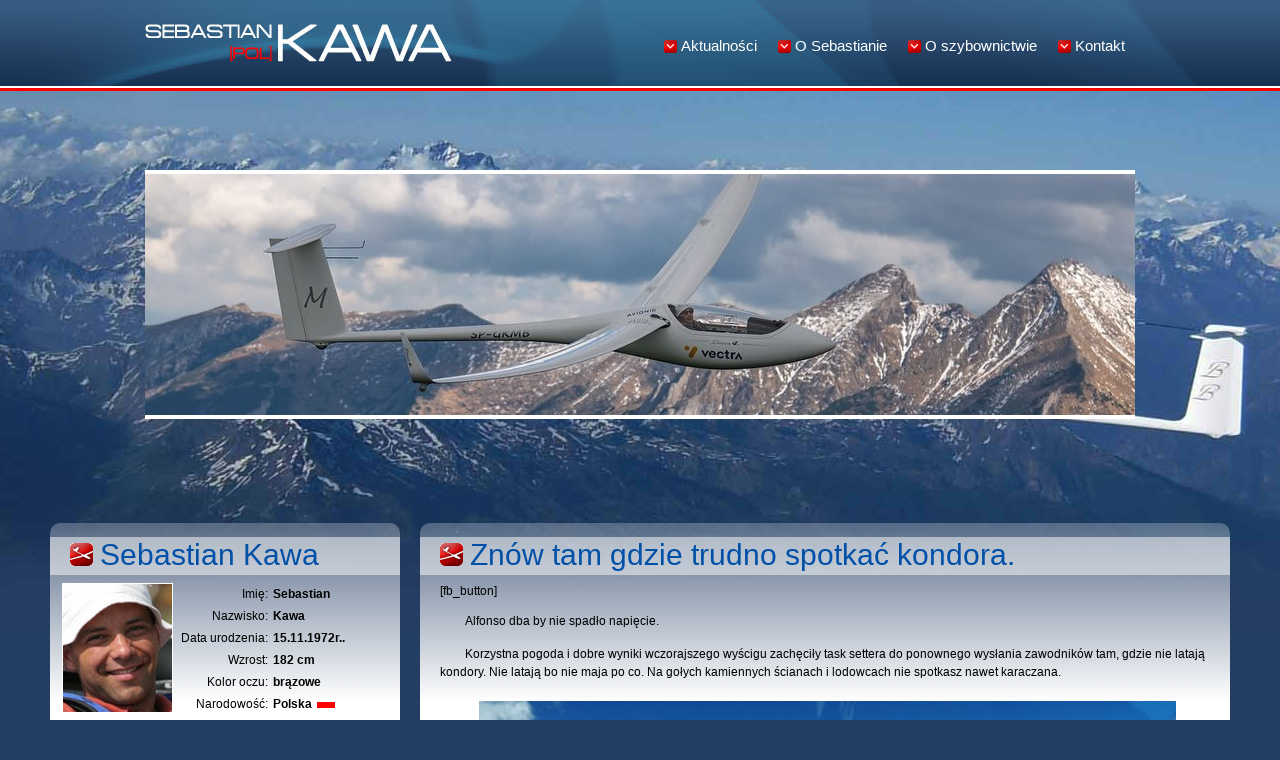

--- FILE ---
content_type: text/html; charset=UTF-8
request_url: http://www.sebastiankawa.pl/12231/znow-tam-gdzie-trudno-spotkac-kondora/
body_size: 18297
content:
<!DOCTYPE html PUBLIC "-//W3C//DTD XHTML 1.0 Strict//EN" "http://www.w3.org/TR/xhtml1/DTD/xhtml1-strict.dtd">
<html xmlns="http://www.w3.org/1999/xhtml" lang="pl-PL">
 <head>
 	<meta http-equiv="Content-Type" content="text/html; charset=UTF-8" />
 	<title>Sebastian Kawa &raquo; Znów tam gdzie trudno spotkać kondora.</title>
     
    <meta property="og:description" content="Alfonso dba by nie spadło napięcie.

Korzystna pogoda i dobre wyniki wczorajszego wyścigu zachęciły task settera do ponownego wysłania zawodników tam, gdzie nie latają kondory. Nie latają bo nie maja po co. Na gołych kamiennych ścianach i lodowcach nie spotkasz nawet karaczana.





należało wrocić po skosie do pasma Olivares siegajacego 4000 m,a stąd przeprawa na północ przez..."/>
 
    <link rel="stylesheet" type="text/css" href="http://www.sebastiankawa.pl/wp-content/themes/kawa/reset.css" />
 	<style type="text/css" media="screen">
		@import url( http://www.sebastiankawa.pl/wp-content/themes/kawa/style.css );
	</style>

	<link rel="alternate" type="application/rss+xml" title="RSS 2.0" href="https://www.sebastiankawa.pl/feed/" />
	<link rel="alternate" type="text/xml" title="RSS .92" href="https://www.sebastiankawa.pl/feed/rss/" />
	<link rel="alternate" type="application/atom+xml" title="Atom 1.0" href="https://www.sebastiankawa.pl/feed/atom/" />
	<link rel="pingback" href="http://www.sebastiankawa.pl/xmlrpc.php" />
		<link rel='archives' title='styczeń 2026' href='https://www.sebastiankawa.pl/date/2026/01/' />
	<link rel='archives' title='listopad 2025' href='https://www.sebastiankawa.pl/date/2025/11/' />
	<link rel='archives' title='czerwiec 2025' href='https://www.sebastiankawa.pl/date/2025/06/' />
	<link rel='archives' title='czerwiec 2024' href='https://www.sebastiankawa.pl/date/2024/06/' />
	<link rel='archives' title='luty 2024' href='https://www.sebastiankawa.pl/date/2024/02/' />
	<link rel='archives' title='październik 2022' href='https://www.sebastiankawa.pl/date/2022/10/' />
	<link rel='archives' title='kwiecień 2022' href='https://www.sebastiankawa.pl/date/2022/04/' />
	<link rel='archives' title='wrzesień 2021' href='https://www.sebastiankawa.pl/date/2021/09/' />
	<link rel='archives' title='sierpień 2021' href='https://www.sebastiankawa.pl/date/2021/08/' />
	<link rel='archives' title='październik 2020' href='https://www.sebastiankawa.pl/date/2020/10/' />
	<link rel='archives' title='wrzesień 2019' href='https://www.sebastiankawa.pl/date/2019/09/' />
	<link rel='archives' title='lipiec 2019' href='https://www.sebastiankawa.pl/date/2019/07/' />
	<link rel='archives' title='czerwiec 2019' href='https://www.sebastiankawa.pl/date/2019/06/' />
	<link rel='archives' title='maj 2019' href='https://www.sebastiankawa.pl/date/2019/05/' />
	<link rel='archives' title='marzec 2019' href='https://www.sebastiankawa.pl/date/2019/03/' />
	<link rel='archives' title='luty 2019' href='https://www.sebastiankawa.pl/date/2019/02/' />
	<link rel='archives' title='styczeń 2019' href='https://www.sebastiankawa.pl/date/2019/01/' />
	<link rel='archives' title='październik 2018' href='https://www.sebastiankawa.pl/date/2018/10/' />
	<link rel='archives' title='sierpień 2018' href='https://www.sebastiankawa.pl/date/2018/08/' />
	<link rel='archives' title='lipiec 2018' href='https://www.sebastiankawa.pl/date/2018/07/' />
	<link rel='archives' title='czerwiec 2018' href='https://www.sebastiankawa.pl/date/2018/06/' />
	<link rel='archives' title='maj 2018' href='https://www.sebastiankawa.pl/date/2018/05/' />
	<link rel='archives' title='kwiecień 2018' href='https://www.sebastiankawa.pl/date/2018/04/' />
	<link rel='archives' title='marzec 2018' href='https://www.sebastiankawa.pl/date/2018/03/' />
	<link rel='archives' title='luty 2018' href='https://www.sebastiankawa.pl/date/2018/02/' />
	<link rel='archives' title='styczeń 2018' href='https://www.sebastiankawa.pl/date/2018/01/' />
	<link rel='archives' title='grudzień 2017' href='https://www.sebastiankawa.pl/date/2017/12/' />
	<link rel='archives' title='listopad 2017' href='https://www.sebastiankawa.pl/date/2017/11/' />
	<link rel='archives' title='październik 2017' href='https://www.sebastiankawa.pl/date/2017/10/' />
	<link rel='archives' title='wrzesień 2017' href='https://www.sebastiankawa.pl/date/2017/09/' />
	<link rel='archives' title='sierpień 2017' href='https://www.sebastiankawa.pl/date/2017/08/' />
	<link rel='archives' title='lipiec 2017' href='https://www.sebastiankawa.pl/date/2017/07/' />
	<link rel='archives' title='czerwiec 2017' href='https://www.sebastiankawa.pl/date/2017/06/' />
	<link rel='archives' title='maj 2017' href='https://www.sebastiankawa.pl/date/2017/05/' />
	<link rel='archives' title='kwiecień 2017' href='https://www.sebastiankawa.pl/date/2017/04/' />
	<link rel='archives' title='marzec 2017' href='https://www.sebastiankawa.pl/date/2017/03/' />
	<link rel='archives' title='luty 2017' href='https://www.sebastiankawa.pl/date/2017/02/' />
	<link rel='archives' title='styczeń 2017' href='https://www.sebastiankawa.pl/date/2017/01/' />
	<link rel='archives' title='grudzień 2016' href='https://www.sebastiankawa.pl/date/2016/12/' />
	<link rel='archives' title='listopad 2016' href='https://www.sebastiankawa.pl/date/2016/11/' />
	<link rel='archives' title='wrzesień 2016' href='https://www.sebastiankawa.pl/date/2016/09/' />
	<link rel='archives' title='sierpień 2016' href='https://www.sebastiankawa.pl/date/2016/08/' />
	<link rel='archives' title='lipiec 2016' href='https://www.sebastiankawa.pl/date/2016/07/' />
	<link rel='archives' title='czerwiec 2016' href='https://www.sebastiankawa.pl/date/2016/06/' />
	<link rel='archives' title='maj 2016' href='https://www.sebastiankawa.pl/date/2016/05/' />
	<link rel='archives' title='kwiecień 2016' href='https://www.sebastiankawa.pl/date/2016/04/' />
	<link rel='archives' title='marzec 2016' href='https://www.sebastiankawa.pl/date/2016/03/' />
	<link rel='archives' title='luty 2016' href='https://www.sebastiankawa.pl/date/2016/02/' />
	<link rel='archives' title='styczeń 2016' href='https://www.sebastiankawa.pl/date/2016/01/' />
	<link rel='archives' title='grudzień 2015' href='https://www.sebastiankawa.pl/date/2015/12/' />
	<link rel='archives' title='listopad 2015' href='https://www.sebastiankawa.pl/date/2015/11/' />
	<link rel='archives' title='październik 2015' href='https://www.sebastiankawa.pl/date/2015/10/' />
	<link rel='archives' title='wrzesień 2015' href='https://www.sebastiankawa.pl/date/2015/09/' />
	<link rel='archives' title='sierpień 2015' href='https://www.sebastiankawa.pl/date/2015/08/' />
	<link rel='archives' title='lipiec 2015' href='https://www.sebastiankawa.pl/date/2015/07/' />
	<link rel='archives' title='czerwiec 2015' href='https://www.sebastiankawa.pl/date/2015/06/' />
	<link rel='archives' title='maj 2015' href='https://www.sebastiankawa.pl/date/2015/05/' />
	<link rel='archives' title='kwiecień 2015' href='https://www.sebastiankawa.pl/date/2015/04/' />
	<link rel='archives' title='marzec 2015' href='https://www.sebastiankawa.pl/date/2015/03/' />
	<link rel='archives' title='luty 2015' href='https://www.sebastiankawa.pl/date/2015/02/' />
	<link rel='archives' title='styczeń 2015' href='https://www.sebastiankawa.pl/date/2015/01/' />
	<link rel='archives' title='grudzień 2014' href='https://www.sebastiankawa.pl/date/2014/12/' />
	<link rel='archives' title='listopad 2014' href='https://www.sebastiankawa.pl/date/2014/11/' />
	<link rel='archives' title='październik 2014' href='https://www.sebastiankawa.pl/date/2014/10/' />
	<link rel='archives' title='wrzesień 2014' href='https://www.sebastiankawa.pl/date/2014/09/' />
	<link rel='archives' title='sierpień 2014' href='https://www.sebastiankawa.pl/date/2014/08/' />
	<link rel='archives' title='lipiec 2014' href='https://www.sebastiankawa.pl/date/2014/07/' />
	<link rel='archives' title='czerwiec 2014' href='https://www.sebastiankawa.pl/date/2014/06/' />
	<link rel='archives' title='maj 2014' href='https://www.sebastiankawa.pl/date/2014/05/' />
	<link rel='archives' title='kwiecień 2014' href='https://www.sebastiankawa.pl/date/2014/04/' />
	<link rel='archives' title='marzec 2014' href='https://www.sebastiankawa.pl/date/2014/03/' />
	<link rel='archives' title='luty 2014' href='https://www.sebastiankawa.pl/date/2014/02/' />
	<link rel='archives' title='styczeń 2014' href='https://www.sebastiankawa.pl/date/2014/01/' />
	<link rel='archives' title='grudzień 2013' href='https://www.sebastiankawa.pl/date/2013/12/' />
	<link rel='archives' title='listopad 2013' href='https://www.sebastiankawa.pl/date/2013/11/' />
	<link rel='archives' title='październik 2013' href='https://www.sebastiankawa.pl/date/2013/10/' />
	<link rel='archives' title='wrzesień 2013' href='https://www.sebastiankawa.pl/date/2013/09/' />
	<link rel='archives' title='sierpień 2013' href='https://www.sebastiankawa.pl/date/2013/08/' />
	<link rel='archives' title='lipiec 2013' href='https://www.sebastiankawa.pl/date/2013/07/' />
	<link rel='archives' title='czerwiec 2013' href='https://www.sebastiankawa.pl/date/2013/06/' />
	<link rel='archives' title='maj 2013' href='https://www.sebastiankawa.pl/date/2013/05/' />
	<link rel='archives' title='kwiecień 2013' href='https://www.sebastiankawa.pl/date/2013/04/' />
	<link rel='archives' title='marzec 2013' href='https://www.sebastiankawa.pl/date/2013/03/' />
	<link rel='archives' title='luty 2013' href='https://www.sebastiankawa.pl/date/2013/02/' />
	<link rel='archives' title='styczeń 2013' href='https://www.sebastiankawa.pl/date/2013/01/' />
	<link rel='archives' title='grudzień 2012' href='https://www.sebastiankawa.pl/date/2012/12/' />
	<link rel='archives' title='listopad 2012' href='https://www.sebastiankawa.pl/date/2012/11/' />
	<link rel='archives' title='październik 2012' href='https://www.sebastiankawa.pl/date/2012/10/' />
	<link rel='archives' title='wrzesień 2012' href='https://www.sebastiankawa.pl/date/2012/09/' />
	<link rel='archives' title='sierpień 2012' href='https://www.sebastiankawa.pl/date/2012/08/' />
	<link rel='archives' title='lipiec 2012' href='https://www.sebastiankawa.pl/date/2012/07/' />
	<link rel='archives' title='czerwiec 2012' href='https://www.sebastiankawa.pl/date/2012/06/' />
	<link rel='archives' title='maj 2012' href='https://www.sebastiankawa.pl/date/2012/05/' />
	<link rel='archives' title='kwiecień 2012' href='https://www.sebastiankawa.pl/date/2012/04/' />
	<link rel='archives' title='luty 2012' href='https://www.sebastiankawa.pl/date/2012/02/' />
	<link rel='archives' title='grudzień 2011' href='https://www.sebastiankawa.pl/date/2011/12/' />
	<link rel='archives' title='listopad 2011' href='https://www.sebastiankawa.pl/date/2011/11/' />
	<link rel='archives' title='październik 2011' href='https://www.sebastiankawa.pl/date/2011/10/' />
	<link rel='archives' title='wrzesień 2011' href='https://www.sebastiankawa.pl/date/2011/09/' />
	<link rel='archives' title='sierpień 2011' href='https://www.sebastiankawa.pl/date/2011/08/' />
	<link rel='archives' title='lipiec 2011' href='https://www.sebastiankawa.pl/date/2011/07/' />
	<link rel='archives' title='czerwiec 2011' href='https://www.sebastiankawa.pl/date/2011/06/' />
	<link rel='archives' title='maj 2011' href='https://www.sebastiankawa.pl/date/2011/05/' />
	<link rel='archives' title='kwiecień 2011' href='https://www.sebastiankawa.pl/date/2011/04/' />
	<link rel='archives' title='marzec 2011' href='https://www.sebastiankawa.pl/date/2011/03/' />
	<link rel='archives' title='luty 2011' href='https://www.sebastiankawa.pl/date/2011/02/' />
	<link rel='archives' title='grudzień 2010' href='https://www.sebastiankawa.pl/date/2010/12/' />
	<link rel='archives' title='listopad 2010' href='https://www.sebastiankawa.pl/date/2010/11/' />
	<meta name='robots' content='max-image-preview:large' />
<link rel="alternate" type="application/rss+xml" title="Sebastian Kawa &raquo; Znów tam gdzie trudno spotkać kondora. Kanał z komentarzami" href="https://www.sebastiankawa.pl/12231/znow-tam-gdzie-trudno-spotkac-kondora/feed/" />
<link rel="alternate" title="oEmbed (JSON)" type="application/json+oembed" href="https://www.sebastiankawa.pl/wp-json/oembed/1.0/embed?url=https%3A%2F%2Fwww.sebastiankawa.pl%2F12231%2Fznow-tam-gdzie-trudno-spotkac-kondora%2F" />
<link rel="alternate" title="oEmbed (XML)" type="text/xml+oembed" href="https://www.sebastiankawa.pl/wp-json/oembed/1.0/embed?url=https%3A%2F%2Fwww.sebastiankawa.pl%2F12231%2Fznow-tam-gdzie-trudno-spotkac-kondora%2F&#038;format=xml" />
<style id='wp-img-auto-sizes-contain-inline-css' type='text/css'>
img:is([sizes=auto i],[sizes^="auto," i]){contain-intrinsic-size:3000px 1500px}
/*# sourceURL=wp-img-auto-sizes-contain-inline-css */
</style>
<style id='wp-emoji-styles-inline-css' type='text/css'>

	img.wp-smiley, img.emoji {
		display: inline !important;
		border: none !important;
		box-shadow: none !important;
		height: 1em !important;
		width: 1em !important;
		margin: 0 0.07em !important;
		vertical-align: -0.1em !important;
		background: none !important;
		padding: 0 !important;
	}
/*# sourceURL=wp-emoji-styles-inline-css */
</style>
<style id='wp-block-library-inline-css' type='text/css'>
:root{--wp-block-synced-color:#7a00df;--wp-block-synced-color--rgb:122,0,223;--wp-bound-block-color:var(--wp-block-synced-color);--wp-editor-canvas-background:#ddd;--wp-admin-theme-color:#007cba;--wp-admin-theme-color--rgb:0,124,186;--wp-admin-theme-color-darker-10:#006ba1;--wp-admin-theme-color-darker-10--rgb:0,107,160.5;--wp-admin-theme-color-darker-20:#005a87;--wp-admin-theme-color-darker-20--rgb:0,90,135;--wp-admin-border-width-focus:2px}@media (min-resolution:192dpi){:root{--wp-admin-border-width-focus:1.5px}}.wp-element-button{cursor:pointer}:root .has-very-light-gray-background-color{background-color:#eee}:root .has-very-dark-gray-background-color{background-color:#313131}:root .has-very-light-gray-color{color:#eee}:root .has-very-dark-gray-color{color:#313131}:root .has-vivid-green-cyan-to-vivid-cyan-blue-gradient-background{background:linear-gradient(135deg,#00d084,#0693e3)}:root .has-purple-crush-gradient-background{background:linear-gradient(135deg,#34e2e4,#4721fb 50%,#ab1dfe)}:root .has-hazy-dawn-gradient-background{background:linear-gradient(135deg,#faaca8,#dad0ec)}:root .has-subdued-olive-gradient-background{background:linear-gradient(135deg,#fafae1,#67a671)}:root .has-atomic-cream-gradient-background{background:linear-gradient(135deg,#fdd79a,#004a59)}:root .has-nightshade-gradient-background{background:linear-gradient(135deg,#330968,#31cdcf)}:root .has-midnight-gradient-background{background:linear-gradient(135deg,#020381,#2874fc)}:root{--wp--preset--font-size--normal:16px;--wp--preset--font-size--huge:42px}.has-regular-font-size{font-size:1em}.has-larger-font-size{font-size:2.625em}.has-normal-font-size{font-size:var(--wp--preset--font-size--normal)}.has-huge-font-size{font-size:var(--wp--preset--font-size--huge)}.has-text-align-center{text-align:center}.has-text-align-left{text-align:left}.has-text-align-right{text-align:right}.has-fit-text{white-space:nowrap!important}#end-resizable-editor-section{display:none}.aligncenter{clear:both}.items-justified-left{justify-content:flex-start}.items-justified-center{justify-content:center}.items-justified-right{justify-content:flex-end}.items-justified-space-between{justify-content:space-between}.screen-reader-text{border:0;clip-path:inset(50%);height:1px;margin:-1px;overflow:hidden;padding:0;position:absolute;width:1px;word-wrap:normal!important}.screen-reader-text:focus{background-color:#ddd;clip-path:none;color:#444;display:block;font-size:1em;height:auto;left:5px;line-height:normal;padding:15px 23px 14px;text-decoration:none;top:5px;width:auto;z-index:100000}html :where(.has-border-color){border-style:solid}html :where([style*=border-top-color]){border-top-style:solid}html :where([style*=border-right-color]){border-right-style:solid}html :where([style*=border-bottom-color]){border-bottom-style:solid}html :where([style*=border-left-color]){border-left-style:solid}html :where([style*=border-width]){border-style:solid}html :where([style*=border-top-width]){border-top-style:solid}html :where([style*=border-right-width]){border-right-style:solid}html :where([style*=border-bottom-width]){border-bottom-style:solid}html :where([style*=border-left-width]){border-left-style:solid}html :where(img[class*=wp-image-]){height:auto;max-width:100%}:where(figure){margin:0 0 1em}html :where(.is-position-sticky){--wp-admin--admin-bar--position-offset:var(--wp-admin--admin-bar--height,0px)}@media screen and (max-width:600px){html :where(.is-position-sticky){--wp-admin--admin-bar--position-offset:0px}}

/*# sourceURL=wp-block-library-inline-css */
</style><style id='global-styles-inline-css' type='text/css'>
:root{--wp--preset--aspect-ratio--square: 1;--wp--preset--aspect-ratio--4-3: 4/3;--wp--preset--aspect-ratio--3-4: 3/4;--wp--preset--aspect-ratio--3-2: 3/2;--wp--preset--aspect-ratio--2-3: 2/3;--wp--preset--aspect-ratio--16-9: 16/9;--wp--preset--aspect-ratio--9-16: 9/16;--wp--preset--color--black: #000000;--wp--preset--color--cyan-bluish-gray: #abb8c3;--wp--preset--color--white: #ffffff;--wp--preset--color--pale-pink: #f78da7;--wp--preset--color--vivid-red: #cf2e2e;--wp--preset--color--luminous-vivid-orange: #ff6900;--wp--preset--color--luminous-vivid-amber: #fcb900;--wp--preset--color--light-green-cyan: #7bdcb5;--wp--preset--color--vivid-green-cyan: #00d084;--wp--preset--color--pale-cyan-blue: #8ed1fc;--wp--preset--color--vivid-cyan-blue: #0693e3;--wp--preset--color--vivid-purple: #9b51e0;--wp--preset--gradient--vivid-cyan-blue-to-vivid-purple: linear-gradient(135deg,rgb(6,147,227) 0%,rgb(155,81,224) 100%);--wp--preset--gradient--light-green-cyan-to-vivid-green-cyan: linear-gradient(135deg,rgb(122,220,180) 0%,rgb(0,208,130) 100%);--wp--preset--gradient--luminous-vivid-amber-to-luminous-vivid-orange: linear-gradient(135deg,rgb(252,185,0) 0%,rgb(255,105,0) 100%);--wp--preset--gradient--luminous-vivid-orange-to-vivid-red: linear-gradient(135deg,rgb(255,105,0) 0%,rgb(207,46,46) 100%);--wp--preset--gradient--very-light-gray-to-cyan-bluish-gray: linear-gradient(135deg,rgb(238,238,238) 0%,rgb(169,184,195) 100%);--wp--preset--gradient--cool-to-warm-spectrum: linear-gradient(135deg,rgb(74,234,220) 0%,rgb(151,120,209) 20%,rgb(207,42,186) 40%,rgb(238,44,130) 60%,rgb(251,105,98) 80%,rgb(254,248,76) 100%);--wp--preset--gradient--blush-light-purple: linear-gradient(135deg,rgb(255,206,236) 0%,rgb(152,150,240) 100%);--wp--preset--gradient--blush-bordeaux: linear-gradient(135deg,rgb(254,205,165) 0%,rgb(254,45,45) 50%,rgb(107,0,62) 100%);--wp--preset--gradient--luminous-dusk: linear-gradient(135deg,rgb(255,203,112) 0%,rgb(199,81,192) 50%,rgb(65,88,208) 100%);--wp--preset--gradient--pale-ocean: linear-gradient(135deg,rgb(255,245,203) 0%,rgb(182,227,212) 50%,rgb(51,167,181) 100%);--wp--preset--gradient--electric-grass: linear-gradient(135deg,rgb(202,248,128) 0%,rgb(113,206,126) 100%);--wp--preset--gradient--midnight: linear-gradient(135deg,rgb(2,3,129) 0%,rgb(40,116,252) 100%);--wp--preset--font-size--small: 13px;--wp--preset--font-size--medium: 20px;--wp--preset--font-size--large: 36px;--wp--preset--font-size--x-large: 42px;--wp--preset--spacing--20: 0.44rem;--wp--preset--spacing--30: 0.67rem;--wp--preset--spacing--40: 1rem;--wp--preset--spacing--50: 1.5rem;--wp--preset--spacing--60: 2.25rem;--wp--preset--spacing--70: 3.38rem;--wp--preset--spacing--80: 5.06rem;--wp--preset--shadow--natural: 6px 6px 9px rgba(0, 0, 0, 0.2);--wp--preset--shadow--deep: 12px 12px 50px rgba(0, 0, 0, 0.4);--wp--preset--shadow--sharp: 6px 6px 0px rgba(0, 0, 0, 0.2);--wp--preset--shadow--outlined: 6px 6px 0px -3px rgb(255, 255, 255), 6px 6px rgb(0, 0, 0);--wp--preset--shadow--crisp: 6px 6px 0px rgb(0, 0, 0);}:where(.is-layout-flex){gap: 0.5em;}:where(.is-layout-grid){gap: 0.5em;}body .is-layout-flex{display: flex;}.is-layout-flex{flex-wrap: wrap;align-items: center;}.is-layout-flex > :is(*, div){margin: 0;}body .is-layout-grid{display: grid;}.is-layout-grid > :is(*, div){margin: 0;}:where(.wp-block-columns.is-layout-flex){gap: 2em;}:where(.wp-block-columns.is-layout-grid){gap: 2em;}:where(.wp-block-post-template.is-layout-flex){gap: 1.25em;}:where(.wp-block-post-template.is-layout-grid){gap: 1.25em;}.has-black-color{color: var(--wp--preset--color--black) !important;}.has-cyan-bluish-gray-color{color: var(--wp--preset--color--cyan-bluish-gray) !important;}.has-white-color{color: var(--wp--preset--color--white) !important;}.has-pale-pink-color{color: var(--wp--preset--color--pale-pink) !important;}.has-vivid-red-color{color: var(--wp--preset--color--vivid-red) !important;}.has-luminous-vivid-orange-color{color: var(--wp--preset--color--luminous-vivid-orange) !important;}.has-luminous-vivid-amber-color{color: var(--wp--preset--color--luminous-vivid-amber) !important;}.has-light-green-cyan-color{color: var(--wp--preset--color--light-green-cyan) !important;}.has-vivid-green-cyan-color{color: var(--wp--preset--color--vivid-green-cyan) !important;}.has-pale-cyan-blue-color{color: var(--wp--preset--color--pale-cyan-blue) !important;}.has-vivid-cyan-blue-color{color: var(--wp--preset--color--vivid-cyan-blue) !important;}.has-vivid-purple-color{color: var(--wp--preset--color--vivid-purple) !important;}.has-black-background-color{background-color: var(--wp--preset--color--black) !important;}.has-cyan-bluish-gray-background-color{background-color: var(--wp--preset--color--cyan-bluish-gray) !important;}.has-white-background-color{background-color: var(--wp--preset--color--white) !important;}.has-pale-pink-background-color{background-color: var(--wp--preset--color--pale-pink) !important;}.has-vivid-red-background-color{background-color: var(--wp--preset--color--vivid-red) !important;}.has-luminous-vivid-orange-background-color{background-color: var(--wp--preset--color--luminous-vivid-orange) !important;}.has-luminous-vivid-amber-background-color{background-color: var(--wp--preset--color--luminous-vivid-amber) !important;}.has-light-green-cyan-background-color{background-color: var(--wp--preset--color--light-green-cyan) !important;}.has-vivid-green-cyan-background-color{background-color: var(--wp--preset--color--vivid-green-cyan) !important;}.has-pale-cyan-blue-background-color{background-color: var(--wp--preset--color--pale-cyan-blue) !important;}.has-vivid-cyan-blue-background-color{background-color: var(--wp--preset--color--vivid-cyan-blue) !important;}.has-vivid-purple-background-color{background-color: var(--wp--preset--color--vivid-purple) !important;}.has-black-border-color{border-color: var(--wp--preset--color--black) !important;}.has-cyan-bluish-gray-border-color{border-color: var(--wp--preset--color--cyan-bluish-gray) !important;}.has-white-border-color{border-color: var(--wp--preset--color--white) !important;}.has-pale-pink-border-color{border-color: var(--wp--preset--color--pale-pink) !important;}.has-vivid-red-border-color{border-color: var(--wp--preset--color--vivid-red) !important;}.has-luminous-vivid-orange-border-color{border-color: var(--wp--preset--color--luminous-vivid-orange) !important;}.has-luminous-vivid-amber-border-color{border-color: var(--wp--preset--color--luminous-vivid-amber) !important;}.has-light-green-cyan-border-color{border-color: var(--wp--preset--color--light-green-cyan) !important;}.has-vivid-green-cyan-border-color{border-color: var(--wp--preset--color--vivid-green-cyan) !important;}.has-pale-cyan-blue-border-color{border-color: var(--wp--preset--color--pale-cyan-blue) !important;}.has-vivid-cyan-blue-border-color{border-color: var(--wp--preset--color--vivid-cyan-blue) !important;}.has-vivid-purple-border-color{border-color: var(--wp--preset--color--vivid-purple) !important;}.has-vivid-cyan-blue-to-vivid-purple-gradient-background{background: var(--wp--preset--gradient--vivid-cyan-blue-to-vivid-purple) !important;}.has-light-green-cyan-to-vivid-green-cyan-gradient-background{background: var(--wp--preset--gradient--light-green-cyan-to-vivid-green-cyan) !important;}.has-luminous-vivid-amber-to-luminous-vivid-orange-gradient-background{background: var(--wp--preset--gradient--luminous-vivid-amber-to-luminous-vivid-orange) !important;}.has-luminous-vivid-orange-to-vivid-red-gradient-background{background: var(--wp--preset--gradient--luminous-vivid-orange-to-vivid-red) !important;}.has-very-light-gray-to-cyan-bluish-gray-gradient-background{background: var(--wp--preset--gradient--very-light-gray-to-cyan-bluish-gray) !important;}.has-cool-to-warm-spectrum-gradient-background{background: var(--wp--preset--gradient--cool-to-warm-spectrum) !important;}.has-blush-light-purple-gradient-background{background: var(--wp--preset--gradient--blush-light-purple) !important;}.has-blush-bordeaux-gradient-background{background: var(--wp--preset--gradient--blush-bordeaux) !important;}.has-luminous-dusk-gradient-background{background: var(--wp--preset--gradient--luminous-dusk) !important;}.has-pale-ocean-gradient-background{background: var(--wp--preset--gradient--pale-ocean) !important;}.has-electric-grass-gradient-background{background: var(--wp--preset--gradient--electric-grass) !important;}.has-midnight-gradient-background{background: var(--wp--preset--gradient--midnight) !important;}.has-small-font-size{font-size: var(--wp--preset--font-size--small) !important;}.has-medium-font-size{font-size: var(--wp--preset--font-size--medium) !important;}.has-large-font-size{font-size: var(--wp--preset--font-size--large) !important;}.has-x-large-font-size{font-size: var(--wp--preset--font-size--x-large) !important;}
/*# sourceURL=global-styles-inline-css */
</style>

<style id='classic-theme-styles-inline-css' type='text/css'>
/*! This file is auto-generated */
.wp-block-button__link{color:#fff;background-color:#32373c;border-radius:9999px;box-shadow:none;text-decoration:none;padding:calc(.667em + 2px) calc(1.333em + 2px);font-size:1.125em}.wp-block-file__button{background:#32373c;color:#fff;text-decoration:none}
/*# sourceURL=/wp-includes/css/classic-themes.min.css */
</style>
<link rel='stylesheet' id='contact-form-7-css' href='http://www.sebastiankawa.pl/wp-content/plugins/contact-form-7/includes/css/styles.css?ver=6.1.4' type='text/css' media='all' />
<link rel='stylesheet' id='wp-pagenavi-css' href='http://www.sebastiankawa.pl/wp-content/plugins/wp-pagenavi/pagenavi-css.css?ver=2.70' type='text/css' media='all' />
<link rel='stylesheet' id='ngg_trigger_buttons-css' href='https://www.sebastiankawa.pl/wp-content/plugins/nextgen-gallery/static/GalleryDisplay/trigger_buttons.css?ver=4.0.3' type='text/css' media='all' />
<link rel='stylesheet' id='dashicons-css' href='http://www.sebastiankawa.pl/wp-includes/css/dashicons.min.css?ver=6.9' type='text/css' media='all' />
<link rel='stylesheet' id='thickbox-css' href='http://www.sebastiankawa.pl/wp-includes/js/thickbox/thickbox.css?ver=6.9' type='text/css' media='all' />
<link rel='stylesheet' id='fontawesome_v4_shim_style-css' href='https://www.sebastiankawa.pl/wp-content/plugins/nextgen-gallery/static/FontAwesome/css/v4-shims.min.css?ver=6.9' type='text/css' media='all' />
<link rel='stylesheet' id='fontawesome-css' href='https://www.sebastiankawa.pl/wp-content/plugins/nextgen-gallery/static/FontAwesome/css/all.min.css?ver=6.9' type='text/css' media='all' />
<link rel='stylesheet' id='nextgen_pagination_style-css' href='https://www.sebastiankawa.pl/wp-content/plugins/nextgen-gallery/static/GalleryDisplay/pagination_style.css?ver=4.0.3' type='text/css' media='all' />
<link rel='stylesheet' id='nextgen_basic_thumbnails_style-css' href='https://www.sebastiankawa.pl/wp-content/plugins/nextgen-gallery/static/Thumbnails/nextgen_basic_thumbnails.css?ver=4.0.3' type='text/css' media='all' />
<link rel='stylesheet' id='nextgen_widgets_style-css' href='https://www.sebastiankawa.pl/wp-content/plugins/nextgen-gallery/static/Widget/display.css?ver=4.0.3' type='text/css' media='all' />
<link rel='stylesheet' id='ngg_basic_slideshow_style-css' href='https://www.sebastiankawa.pl/wp-content/plugins/nextgen-gallery/static/Slideshow/ngg_basic_slideshow.css?ver=4.0.3' type='text/css' media='all' />
<link rel='stylesheet' id='ngg_slick_slideshow_style-css' href='https://www.sebastiankawa.pl/wp-content/plugins/nextgen-gallery/static/Slideshow/slick/slick.css?ver=4.0.3' type='text/css' media='all' />
<link rel='stylesheet' id='ngg_slick_slideshow_theme-css' href='https://www.sebastiankawa.pl/wp-content/plugins/nextgen-gallery/static/Slideshow/slick/slick-theme.css?ver=4.0.3' type='text/css' media='all' />
<link rel='stylesheet' id='nextgen_basic_slideshow_style-css' href='https://www.sebastiankawa.pl/wp-content/plugins/nextgen-gallery/static/Slideshow/ngg_basic_slideshow.css?ver=4.0.3' type='text/css' media='all' />
<script type="text/javascript" src="http://www.sebastiankawa.pl/wp-includes/js/jquery/jquery.min.js?ver=3.7.1" id="jquery-core-js"></script>
<script type="text/javascript" id="photocrati_ajax-js-extra">
/* <![CDATA[ */
var photocrati_ajax = {"url":"http://www.sebastiankawa.pl/index.php?photocrati_ajax=1","rest_url":"https://www.sebastiankawa.pl/wp-json/","wp_home_url":"https://www.sebastiankawa.pl","wp_site_url":"http://www.sebastiankawa.pl","wp_root_url":"https://www.sebastiankawa.pl","wp_plugins_url":"http://www.sebastiankawa.pl/wp-content/plugins","wp_content_url":"http://www.sebastiankawa.pl/wp-content","wp_includes_url":"http://www.sebastiankawa.pl/wp-includes/","ngg_param_slug":"nggallery","rest_nonce":"f74d11cc6e"};
//# sourceURL=photocrati_ajax-js-extra
/* ]]> */
</script>
<script type="text/javascript" src="https://www.sebastiankawa.pl/wp-content/plugins/nextgen-gallery/static/Legacy/ajax.min.js?ver=4.0.3" id="photocrati_ajax-js"></script>
<script type="text/javascript" src="https://www.sebastiankawa.pl/wp-content/plugins/nextgen-gallery/static/FontAwesome/js/v4-shims.min.js?ver=5.3.1" id="fontawesome_v4_shim-js"></script>
<script type="text/javascript" defer crossorigin="anonymous" data-auto-replace-svg="false" data-keep-original-source="false" data-search-pseudo-elements src="https://www.sebastiankawa.pl/wp-content/plugins/nextgen-gallery/static/FontAwesome/js/all.min.js?ver=5.3.1" id="fontawesome-js"></script>
<script type="text/javascript" src="https://www.sebastiankawa.pl/wp-content/plugins/nextgen-gallery/static/Thumbnails/nextgen_basic_thumbnails.js?ver=4.0.3" id="nextgen_basic_thumbnails_script-js"></script>
<script type="text/javascript" src="https://www.sebastiankawa.pl/wp-content/plugins/nextgen-gallery/static/Slideshow/slick/slick-1.8.0-modded.js?ver=4.0.3" id="ngg_slick-js"></script>
<link rel="https://api.w.org/" href="https://www.sebastiankawa.pl/wp-json/" /><link rel="alternate" title="JSON" type="application/json" href="https://www.sebastiankawa.pl/wp-json/wp/v2/posts/12231" /><link rel="EditURI" type="application/rsd+xml" title="RSD" href="https://www.sebastiankawa.pl/xmlrpc.php?rsd" />
<meta name="generator" content="WordPress 6.9" />
<link rel="canonical" href="https://www.sebastiankawa.pl/12231/znow-tam-gdzie-trudno-spotkac-kondora/" />
<link rel='shortlink' href='https://www.sebastiankawa.pl/?p=12231' />
<link id='MediaRSS' rel='alternate' type='application/rss+xml' title='NextGEN Gallery RSS Feed' href='http://www.sebastiankawa.pl/wp-content/plugins/nextgen-gallery/src/Legacy/xml/media-rss.php' />
<link rel="icon" href="https://www.sebastiankawa.pl/wp-content/uploads/2024/02/cropped-5-PC230653-32x32.jpg" sizes="32x32" />
<link rel="icon" href="https://www.sebastiankawa.pl/wp-content/uploads/2024/02/cropped-5-PC230653-192x192.jpg" sizes="192x192" />
<link rel="apple-touch-icon" href="https://www.sebastiankawa.pl/wp-content/uploads/2024/02/cropped-5-PC230653-180x180.jpg" />
<meta name="msapplication-TileImage" content="https://www.sebastiankawa.pl/wp-content/uploads/2024/02/cropped-5-PC230653-270x270.jpg" />
		<style type="text/css" id="wp-custom-css">
			.slick-slide img {
	display: block;
	margin: 4px 0px 0px -4px !important;
	border: 4px solid #ffffff;
}		</style>
			<meta http-equiv=”X-UA-Compatible” content=”IE=EmulateIE7″ />
	<!--[if IE 6]> 
	<style>
		.menuColumn ul{
			margin: 0;
		}
		#footer{
			margin-top:15px;
		}
	</style> 
	<![endif]-->
 </head>
<body style="background-image: url('http://www.sebastiankawa.pl/wp-content/gallery/obraz-w-tle/bg.jpg');">
	<div id="topContener">
    	<div id="topBox">
        	<div id="tB_content">
            	<a href="https://www.sebastiankawa.pl" title="Sebastian Kawa"><img src="http://www.sebastiankawa.pl/wp-content/themes/kawa/images/top/logo.jpg" alt="Sebastian Kawa" id="tB_logo" class="floatLeft" /></a>
                <div class="menu">
                    <ul>
                    <li><a href="">Aktualności</a> <ul class="sub-menu"><li>	<li><a href='https://www.sebastiankawa.pl/date/2026/'>2026</a></li>
	<li><a href='https://www.sebastiankawa.pl/date/2025/'>2025</a></li>
	<li><a href='https://www.sebastiankawa.pl/date/2024/'>2024</a></li>
	<li><a href='https://www.sebastiankawa.pl/date/2022/'>2022</a></li>
	<li><a href='https://www.sebastiankawa.pl/date/2021/'>2021</a></li>
	<li><a href='https://www.sebastiankawa.pl/date/2020/'>2020</a></li>
	<li><a href='https://www.sebastiankawa.pl/date/2019/'>2019</a></li>
	<li><a href='https://www.sebastiankawa.pl/date/2018/'>2018</a></li>
	<li><a href='https://www.sebastiankawa.pl/date/2017/'>2017</a></li>
	<li><a href='https://www.sebastiankawa.pl/date/2016/'>2016</a></li>
	<li><a href='https://www.sebastiankawa.pl/date/2015/'>2015</a></li>
	<li><a href='https://www.sebastiankawa.pl/date/2014/'>2014</a></li>
	<li><a href='https://www.sebastiankawa.pl/date/2013/'>2013</a></li>
	<li><a href='https://www.sebastiankawa.pl/date/2012/'>2012</a></li>
	<li><a href='https://www.sebastiankawa.pl/date/2011/'>2011</a></li>
	<li><a href='https://www.sebastiankawa.pl/date/2010/'>2010</a></li>
</li></ul></li>
                    </ul>
                    <div class="menu-motyw-podstawowy-container"><ul id="menu-motyw-podstawowy" class="menu"><li id="menu-item-13533" class="menu-item menu-item-type-post_type menu-item-object-page menu-item-has-children menu-item-13533"><a href="https://www.sebastiankawa.pl/o-sebastianie/">O Sebastianie</a>
<ul class="sub-menu">
	<li id="menu-item-13559" class="menu-item menu-item-type-post_type menu-item-object-page menu-item-13559"><a href="https://www.sebastiankawa.pl/o-sebastianie/biografia/">Biografia</a></li>
	<li id="menu-item-13535" class="menu-item menu-item-type-post_type menu-item-object-page menu-item-13535"><a href="https://www.sebastiankawa.pl/o-sebastianie/osiagniecia/">Osiągnięcia</a></li>
	<li id="menu-item-13536" class="menu-item menu-item-type-post_type menu-item-object-page menu-item-13536"><a href="https://www.sebastiankawa.pl/aktualnosci/w-mediach/">W mediach</a></li>
</ul>
</li>
<li id="menu-item-13537" class="menu-item menu-item-type-post_type menu-item-object-page menu-item-has-children menu-item-13537"><a href="https://www.sebastiankawa.pl/szybownictwo/o-szybownictwie/">O szybownictwie</a>
<ul class="sub-menu">
	<li id="menu-item-13549" class="menu-item menu-item-type-post_type menu-item-object-page menu-item-13549"><a href="https://www.sebastiankawa.pl/szybownictwo/">Szybownictwo</a></li>
	<li id="menu-item-13551" class="menu-item menu-item-type-post_type menu-item-object-page menu-item-13551"><a href="https://www.sebastiankawa.pl/szybownictwo/dlaczego-szybowiec-lata/">Dlaczego szybowiec lata?</a></li>
	<li id="menu-item-13555" class="menu-item menu-item-type-post_type menu-item-object-page menu-item-13555"><a href="https://www.sebastiankawa.pl/szybownictwo/o-zawodach-szybowcowych/">O zawodach szybowcowych</a></li>
	<li id="menu-item-13552" class="menu-item menu-item-type-post_type menu-item-object-page menu-item-13552"><a href="https://www.sebastiankawa.pl/szybownictwo/o-trakingu-szybowcow/">O trakingu szybowców</a></li>
	<li id="menu-item-13550" class="menu-item menu-item-type-post_type menu-item-object-page menu-item-13550"><a href="https://www.sebastiankawa.pl/szybownictwo/z-szybowca-widac-wiecej/">Z szybowca widać więcej.</a></li>
	<li id="menu-item-13553" class="menu-item menu-item-type-post_type menu-item-object-page menu-item-has-children menu-item-13553"><a href="https://www.sebastiankawa.pl/szybownictwo/o-wspolczesnych-szybowcach/">O współczesnych szybowcach</a>
	<ul class="sub-menu">
		<li id="menu-item-13554" class="menu-item menu-item-type-post_type menu-item-object-page menu-item-13554"><a href="https://www.sebastiankawa.pl/szybownictwo/o-wspolczesnych-szybowcach/js1-revelation/">JS1 Revelation</a></li>
	</ul>
</li>
</ul>
</li>
<li id="menu-item-13548" class="menu-item menu-item-type-post_type menu-item-object-page menu-item-13548"><a href="https://www.sebastiankawa.pl/kontakt/">Kontakt</a></li>
</ul></div>
                </div>
            </div>
        </div>
    </div>
    
    <div id="sliderContener">
    <div style="display:none">Slideshow</div><div class="ngg_slideshow widget">
	
<div class="ngg-galleryoverview ngg-slideshow"
	id="ngg-slideshow-2b74455d975b1bef6fcc413be5c06f76-9996718020"
	data-gallery-id="2b74455d975b1bef6fcc413be5c06f76"
	style="max-width: 990px;
			max-height: 440px;
			display: none;">

	
		<a href="http://www.sebastiankawa.pl/wp-content/gallery/slider/1-FB_IMG_1748767501651.jpg"
			title=""
			data-src="http://www.sebastiankawa.pl/wp-content/gallery/slider/1-FB_IMG_1748767501651.jpg"
			data-thumbnail="http://www.sebastiankawa.pl/wp-content/gallery/slider/thumbs/thumbs_1-FB_IMG_1748767501651.jpg"
			data-image-id="368"
			data-title="Diana 4"
			data-description=""
			class='thickbox' rel='2b74455d975b1bef6fcc413be5c06f76'>

			<img data-image-id='368'
				title=""
				alt="Diana 4"
				src="http://www.sebastiankawa.pl/wp-content/gallery/slider/1-FB_IMG_1748767501651.jpg"
				style="max-height: 420px;"/>
		</a>

		</div>


</div>
    </div>

<div id="contentContener">
	<div id="cC_leftBox">
		<div class="sidebar_widget"><h2>Sebastian Kawa</h2><div class="widget_content">			<div class="textwidget">                	<img src="/wp-content/themes/kawa/images/foto/sebastian_mini.jpg" alt="Sebastian Kawa" id="cC_lB_sC_foto" class="floatLeft" />
                    <p id="cC_lB_sC_01" class="floatLeft">Imię:<br />Nazwisko:<br />Data urodzenia:<br />Wzrost:<br />Kolor oczu:<br />Narodowość:</p>
                    <p id="cC_lB_sC_02" class="floatLeft">Sebastian<br />Kawa<br />15.11.1972r..<br />182 cm<br />brązowe<br />Polska<img src="/wp-content/themes/kawa/images/icons/flaga_pl.gif" alt="" id="flaga_pl" /></p>
                    <div class="clear"></div>
                    <p id="cC_lB_sC_text">Sebastian Kawa lata na szybowcach od 1988r kontynuując pasję lotnicza ojca. Jest najwybitniejszym pilotem w historii szybownictwa. Zdobył już 18 złotych, 3 srebrne, 3 brązowe medale mistrzostwa świata, 9 złotych mistrzostw Europy i zwyciężył w dwu światowych Igrzyskach Lotniczych. Każdy z tych medali to wiele dni zmagań z przyrodą i konkurentami. Wielkim wyzwaniem były jego pionierskie loty w Himalajach i  Kaukazie. Wcześniej z powodzeniem uprawiał żeglarstwo. Z zawodu lekarz.</p>
               </div>
		</div></div>            <div class="sidebar_widget">
                <h2>Partner główny</h2>
                <div class="widget_content centered">
                    <a href="https://www.vectra.pl/" target="_blank"><img src="https://www.sebastiankawa.pl/wp-content/gallery/sponsorzy/Vectra-LOGO_Final_Kolor-250-75.jpg" /></a>
                </div>
		    </div>
        [Not a valid template]<div class="sidebar_widget"><h2>Polecane filmy</h2><div class="widget_content"><span class="youtube"><iframe title="YouTube video player" class="youtube-player" type="text/html" width="328" height="210" src="//www.youtube.com/embed/fmIKdTzKG6k?wmode=transparent&amp;fs=1&amp;hl=en&amp;modestbranding=1&amp;iv_load_policy=3&amp;showsearch=0&amp;rel=0&amp;theme=light" frameborder="0" allowfullscreen></iframe></span></div></div><div class="sidebar_widget"><h2>Polecane filmy</h2><div class="widget_content"><span class="youtube"><iframe title="YouTube video player" class="youtube-player" type="text/html" width="328" height="210" src="//www.youtube.com/embed/6az9RoE46oM?wmode=transparent&amp;fs=1&amp;hl=en&amp;modestbranding=1&amp;iv_load_policy=3&amp;showsearch=0&amp;rel=0&amp;theme=light&t=121s" frameborder="0" allowfullscreen></iframe></span></div></div>	</div>
	<div id="cC_rightBox_02">
		<div id="cC_rB_contener">
        
						<!--// PETLA-->
			                			<h1>Znów tam gdzie trudno spotkać kondora.</h1>
                    <div id="social_buttons">
                    [fb_button]                    </div>
                    <div id="cC_rB_newsBox">
                        <p>Alfonso dba by nie spadło napięcie.<span id="more-12231"></span></p>
<p>Korzystna pogoda i dobre wyniki wczorajszego wyścigu zachęciły task settera do ponownego wysłania zawodników tam, gdzie nie latają kondory. Nie latają bo nie maja po co. Na gołych kamiennych ścianach i lodowcach nie spotkasz nawet karaczana.</p>
<p><img fetchpriority="high" decoding="async" class="size-large wp-image-12233" src="https://www.sebastiankawa.pl/wp-content/uploads/2018/01/1-P1180053-800x600.jpg" alt="OLYMPUS DIGITAL CAMERA" width="800" height="600" srcset="https://www.sebastiankawa.pl/wp-content/uploads/2018/01/1-P1180053-800x600.jpg 800w, https://www.sebastiankawa.pl/wp-content/uploads/2018/01/1-P1180053-160x120.jpg 160w, https://www.sebastiankawa.pl/wp-content/uploads/2018/01/1-P1180053-300x225.jpg 300w, https://www.sebastiankawa.pl/wp-content/uploads/2018/01/1-P1180053-768x576.jpg 768w, https://www.sebastiankawa.pl/wp-content/uploads/2018/01/1-P1180053.jpg 1024w" sizes="(max-width: 800px) 100vw, 800px" /></p>
<div id="attachment_12234" style="width: 810px" class="wp-caption alignnone"><img decoding="async" aria-describedby="caption-attachment-12234" class="size-large wp-image-12234" src="https://www.sebastiankawa.pl/wp-content/uploads/2018/01/1-P1180015-800x600.jpg" alt="OLYMPUS DIGITAL CAMERA" width="800" height="600" srcset="https://www.sebastiankawa.pl/wp-content/uploads/2018/01/1-P1180015-800x600.jpg 800w, https://www.sebastiankawa.pl/wp-content/uploads/2018/01/1-P1180015-160x120.jpg 160w, https://www.sebastiankawa.pl/wp-content/uploads/2018/01/1-P1180015-300x225.jpg 300w, https://www.sebastiankawa.pl/wp-content/uploads/2018/01/1-P1180015-768x576.jpg 768w, https://www.sebastiankawa.pl/wp-content/uploads/2018/01/1-P1180015.jpg 1024w" sizes="(max-width: 800px) 100vw, 800px" /><p id="caption-attachment-12234" class="wp-caption-text">OLYMPUS DIGITAL CAMERA</p></div>
<p>należało wrocić po skosie do pasma Olivares siegajacego 4000 m,a stąd przeprawa na północ przez lodowce wsród ostrych szczytów wokół Piramides. Póżniej nawrót nad doliną Inca i ponownie wzorem Hannibala szturm przez ostre wąwozy  otwierające trasę do domu. Gra o sukces w tak wyrównanej i wyjatkowo silnej obsadzie zawodów wymaga niezwykłej koncentracji stałego utrzymywania się w czołówce,ale gdy ma się już dobrą pozycję nie można podejmować funkcji harcownika.Wczoraj wcielił się  w tę rolę Tilo Holighaus. Przypomnę,że jego ojciec Klaus był utalentowanym konstruktorem Nimbusa, Discusa, oraz świetnym pilotem. Zginął niestety podczas lotu w Alpach. Tilo z powodzeniem podtrzymuje tradycje rodzinne. Podczas trzeciego finału Grand Prix urzekły go Andy, więc bodaj każdej zimy lata tutaj. Znajomość gór i głód sukcesu dały mu niesamowity napęd. W samotnym rajdzie prowadził przez 1/3 trasy. Przy 2.  punkcie zwrotnym dołączyło do niego kilku pilotów.Trafili na piękny komin ze wznoszeniem ponad 5 m/sek.</p>
<div id="attachment_12235" style="width: 810px" class="wp-caption alignnone"><img decoding="async" aria-describedby="caption-attachment-12235" class="size-large wp-image-12235" src="https://www.sebastiankawa.pl/wp-content/uploads/2018/01/1-P1180021-800x600.jpg" alt="OLYMPUS DIGITAL CAMERA" width="800" height="600" srcset="https://www.sebastiankawa.pl/wp-content/uploads/2018/01/1-P1180021-800x600.jpg 800w, https://www.sebastiankawa.pl/wp-content/uploads/2018/01/1-P1180021-160x120.jpg 160w, https://www.sebastiankawa.pl/wp-content/uploads/2018/01/1-P1180021-300x225.jpg 300w, https://www.sebastiankawa.pl/wp-content/uploads/2018/01/1-P1180021-768x576.jpg 768w, https://www.sebastiankawa.pl/wp-content/uploads/2018/01/1-P1180021.jpg 1024w" sizes="(max-width: 800px) 100vw, 800px" /><p id="caption-attachment-12235" class="wp-caption-text">OLYMPUS DIGITAL CAMERA</p></div>
<p>Sebastian prowadzący druga grupkę wyszukał podobny, więc całe towarzystwo bez problemów osiagneło na skraju Olivares wysokość 4000m pozwalającą na próbę pokonania &#8222;czarnej dupy&#8221; czyli bardzo głębokiej doliny wiodącej kilkadziesiąt kilometrów do przełęczy, które nie bez powodu oznaczono trupią czaszką na dlugiej mapie Andów w sali odpraw pilotów.</p>
<div id="attachment_12236" style="width: 810px" class="wp-caption alignnone"><img loading="lazy" decoding="async" aria-describedby="caption-attachment-12236" class="size-large wp-image-12236" src="https://www.sebastiankawa.pl/wp-content/uploads/2018/01/1-P1180027-001-800x600.jpg" alt="OLYMPUS DIGITAL CAMERA" width="800" height="600" srcset="https://www.sebastiankawa.pl/wp-content/uploads/2018/01/1-P1180027-001-800x600.jpg 800w, https://www.sebastiankawa.pl/wp-content/uploads/2018/01/1-P1180027-001-160x120.jpg 160w, https://www.sebastiankawa.pl/wp-content/uploads/2018/01/1-P1180027-001-300x225.jpg 300w, https://www.sebastiankawa.pl/wp-content/uploads/2018/01/1-P1180027-001-768x576.jpg 768w, https://www.sebastiankawa.pl/wp-content/uploads/2018/01/1-P1180027-001.jpg 1024w" sizes="auto, (max-width: 800px) 100vw, 800px" /><p id="caption-attachment-12236" class="wp-caption-text">OLYMPUS DIGITAL CAMERA</p></div>
<p>Piloci pamiętali porażkę z treningu, kiedy musieli cofnąć się spod skalnego progu, a potem w dramatycznych okolicznościach obchodzić od strony Pacyfiku skalne kolosy. Tilo, Austriak Aman i Giorgio Galetto z Włoch wybrali tę z pozoru łatwiejsza drogę omijąjącą szczyty od zachodniej strony.</p>
<p><img loading="lazy" decoding="async" class="alignnone size-large wp-image-12237" src="https://www.sebastiankawa.pl/wp-content/uploads/2018/01/1-P1180039-800x600.jpg" alt="1-P1180039" width="800" height="600" srcset="https://www.sebastiankawa.pl/wp-content/uploads/2018/01/1-P1180039-800x600.jpg 800w, https://www.sebastiankawa.pl/wp-content/uploads/2018/01/1-P1180039-160x120.jpg 160w, https://www.sebastiankawa.pl/wp-content/uploads/2018/01/1-P1180039-300x225.jpg 300w, https://www.sebastiankawa.pl/wp-content/uploads/2018/01/1-P1180039-768x575.jpg 768w, https://www.sebastiankawa.pl/wp-content/uploads/2018/01/1-P1180039.jpg 1024w" sizes="auto, (max-width: 800px) 100vw, 800px" /></p>
<p>Natomiast Sebastian postanowił ponownie zmierzyć z wyzwaniem i polecić ku przełęczy  na wprost wzdłuż wschodniej, nasłonecznionej i nawietrzej ścianie gigantycznego wąwozu.</p>
<div id="attachment_12238" style="width: 810px" class="wp-caption alignnone"><img loading="lazy" decoding="async" aria-describedby="caption-attachment-12238" class="size-large wp-image-12238" src="https://www.sebastiankawa.pl/wp-content/uploads/2018/01/1-P1180040-800x600.jpg" alt="OLYMPUS DIGITAL CAMERA" width="800" height="600" srcset="https://www.sebastiankawa.pl/wp-content/uploads/2018/01/1-P1180040-800x600.jpg 800w, https://www.sebastiankawa.pl/wp-content/uploads/2018/01/1-P1180040-160x120.jpg 160w, https://www.sebastiankawa.pl/wp-content/uploads/2018/01/1-P1180040-300x225.jpg 300w, https://www.sebastiankawa.pl/wp-content/uploads/2018/01/1-P1180040-768x576.jpg 768w, https://www.sebastiankawa.pl/wp-content/uploads/2018/01/1-P1180040.jpg 1024w" sizes="auto, (max-width: 800px) 100vw, 800px" /><p id="caption-attachment-12238" class="wp-caption-text">OLYMPUS DIGITAL CAMERA</p></div>
<p><img loading="lazy" decoding="async" class="size-large wp-image-12239" src="https://www.sebastiankawa.pl/wp-content/uploads/2018/01/1-P1180050-800x600.jpg" alt="OLYMPUS DIGITAL CAMERA" width="800" height="600" srcset="https://www.sebastiankawa.pl/wp-content/uploads/2018/01/1-P1180050-800x600.jpg 800w, https://www.sebastiankawa.pl/wp-content/uploads/2018/01/1-P1180050-160x120.jpg 160w, https://www.sebastiankawa.pl/wp-content/uploads/2018/01/1-P1180050-300x225.jpg 300w, https://www.sebastiankawa.pl/wp-content/uploads/2018/01/1-P1180050-768x576.jpg 768w, https://www.sebastiankawa.pl/wp-content/uploads/2018/01/1-P1180050.jpg 1024w" sizes="auto, (max-width: 800px) 100vw, 800px" /></p>
<p>Trudność polegała na tym,że odwrotnie niż w poprzednim locie, przełęcz należało pokonać od strony zawietrznej, gdzie kaskada opadających prądów mogła znów narobić sporo ambarasu.</p>
<p><img loading="lazy" decoding="async" class="alignnone size-large wp-image-12240" src="https://www.sebastiankawa.pl/wp-content/uploads/2018/01/1-P1180051-800x600.jpg" alt="1-P1180051" width="800" height="600" srcset="https://www.sebastiankawa.pl/wp-content/uploads/2018/01/1-P1180051-800x600.jpg 800w, https://www.sebastiankawa.pl/wp-content/uploads/2018/01/1-P1180051-160x120.jpg 160w, https://www.sebastiankawa.pl/wp-content/uploads/2018/01/1-P1180051-300x225.jpg 300w, https://www.sebastiankawa.pl/wp-content/uploads/2018/01/1-P1180051-768x575.jpg 768w, https://www.sebastiankawa.pl/wp-content/uploads/2018/01/1-P1180051.jpg 1024w" sizes="auto, (max-width: 800px) 100vw, 800px" /></p>
<p>W tym przypadku pomocne były chmury, które dostarczały dodatkowej energii i sukcesywnie windowały towarzystwo na coraz wyższe partie skalnego grzebienia, podczas gdy Tilo i jego naśladowcy męczyli się 1000 m niżej odwzorowując poziomice bogatej rzeźby zboczy.</p>
<p><img loading="lazy" decoding="async" class="alignnone size-large wp-image-12241" src="https://www.sebastiankawa.pl/wp-content/uploads/2018/01/1-P1180041-800x600.jpg" alt="1-P1180041" width="800" height="600" srcset="https://www.sebastiankawa.pl/wp-content/uploads/2018/01/1-P1180041-800x600.jpg 800w, https://www.sebastiankawa.pl/wp-content/uploads/2018/01/1-P1180041-160x120.jpg 160w, https://www.sebastiankawa.pl/wp-content/uploads/2018/01/1-P1180041-300x225.jpg 300w, https://www.sebastiankawa.pl/wp-content/uploads/2018/01/1-P1180041-768x575.jpg 768w, https://www.sebastiankawa.pl/wp-content/uploads/2018/01/1-P1180041.jpg 1024w" sizes="auto, (max-width: 800px) 100vw, 800px" /></p>
<p>Przyjazne dotąd chmury zgęstniały w krytycznym miejscu. Przykryły szczyty i sypneły sniegiem ograniczającym widoczność. Nie było wiadomo czy odkryta jest przełęcz.</p>
<div id="attachment_12243" style="width: 810px" class="wp-caption alignnone"><img loading="lazy" decoding="async" aria-describedby="caption-attachment-12243" class="size-large wp-image-12243" src="https://www.sebastiankawa.pl/wp-content/uploads/2018/01/1-P1180033-800x600.jpg" alt="OLYMPUS DIGITAL CAMERA" width="800" height="600" srcset="https://www.sebastiankawa.pl/wp-content/uploads/2018/01/1-P1180033-800x600.jpg 800w, https://www.sebastiankawa.pl/wp-content/uploads/2018/01/1-P1180033-160x120.jpg 160w, https://www.sebastiankawa.pl/wp-content/uploads/2018/01/1-P1180033-300x225.jpg 300w, https://www.sebastiankawa.pl/wp-content/uploads/2018/01/1-P1180033-768x576.jpg 768w, https://www.sebastiankawa.pl/wp-content/uploads/2018/01/1-P1180033.jpg 1024w" sizes="auto, (max-width: 800px) 100vw, 800px" /><p id="caption-attachment-12243" class="wp-caption-text"><span style="font-size: 16px;">Trzeba było walczyć o wysokość zwiekszającą szanse na pokonanie skalnego progu, więc Sebastian w towarzystwie Łukasza i Super Mario mozolnie walczyli w krążeniu o niezbędne metry wysokości. Będący nieco niżej Rene Vidal zobaczył prześwit na przełęczy i poleciał do niej. Łukasz przyjął założenie, że Rene z pewnością wie co robi i podłączył się do niego.                                                                                                      Podobnie postąpił Mario. Sebastian zaabsorbowany był robieniem zdjęć i został sam. Akurat zanikło wznoszenie, musił szukać nowego, a na dodatek jego ikonka zniknęła z ekranu. Pilot latający w pobliżu na Nimbusie przekazał nieco wcześniej ostrzeżenie, że w tych górach tworzą się burze śnieżne, toteż z każdą minutą wlokącą się jak drogą przez mękę moje serce wchodziło na krytyczne częstotliwości skurczów. Po przejściu przełączy cała trójka dostała się po stronie nawietrznej w ciąg wzoszeń sięgających 7 m/sek, więc po nawrocie gnali na południe z prędkoscią 220-250 km po bezpiecznejszej stronie gór. Ikonka Sebastian błysnęła nad punktem. Był niżej, bo chmury za przełęczą ktore tak ssały ku górze poprzedników zdryfowały z wiatrem, ale leciał! Wróciłem do normy i już ze spokojem obserwowałem jego gonitwe za porzednikami. Mimo dramatycznych momentów sytuacja była dobra. Aman który w klasyfikacji generalnej zajmował 3. miejsce męczył się nisko lecąc z Holighausem. Sebastian Negel dzielący pozycję lidera z naszym Sebastianem zaplątał się gdzieś w czarnym wąwozie, a trójka uciekinierów nie stanowiła, była daleko w tabeli. Rene Vidal skusił się widokiem chmur nad wawozem i skręcił za przełęczami na starą trasę. Łukasz poleciał za nim, ale tym razem był to błąd.Nim dopadli chmur silne duszenie zeżarło im przewagę wysokości, natomiast Mario i goniący go Sebastian bez przeszkód lecieli bez przeszkód nad nasłonecznionym grzbietem  wprost do 4. punktu zwrotnego na południu.Wysokości się wyrównały, a strata około 20 km odległości zmiejszyła się do 2-3 km w stosunku do Łukasza i Rene, oraz 8 km do Mario. Niby nic. W locie po trasie mogło sie to odwrócić w mgnieniu oka, ale tu piloci zjeżdżali już z wysokich gór do domu mknąć przy stokach z prędkością ponad 200 km/godz. Każdy przyrost prędkości powoduję potegowanie oporów w funkcji kwadratu. Nie podskoczysz. Pozostaje tylko cierpliwe wyłuskiwanie lepszych wznoszeń w prądach zboczowych i korygowanie błędów poprzedzających pilotów około 20 km przed metą  na jednym z grzebieni skalych Sebastian przeskoczył Łukasza. Na dalszych kilometrach, kiedy  pod szybowcem zaczynaja przemykać pierwsze domu przedmieść i trzeba zważać, aby nie wbić się w  podnóże góry, albo zawisnąć na biegnącej równolegle linii wysokiego napięcia  dystans do Rene zmniejszył sie z 1 km na około 250 m. Potem już ślizg tuż nad dachami domów do punktu zwrotnego nad rzeczką, oraz autostradą dolot wzdłuż nich do lotniska ulokowanego w centrum miasta. W sferze kibica podnióśł się wrzask jak na finale Wielkiej Pardubickiej , a komentujący wyścig Spreckey dodatkowo podgrzał atmosferę stwierdzeniem, że Sebastian jest mistrzem nawrotów w punktach zwrotnych i rozgrywaniu dolotu. Zaiste. Po nawrocie różnica między szybowcami z 263 m skokowo zmniejszyła się do 65 i stopniowo topniała. Na mecie było już tylko 49 m po 330 km gonitwy. Tomasz</span></p></div>
<div id="attachment_12248" style="width: 810px" class="wp-caption alignnone"><img loading="lazy" decoding="async" aria-describedby="caption-attachment-12248" class="size-large wp-image-12248" src="https://www.sebastiankawa.pl/wp-content/uploads/2018/01/1-P1180060-800x600.jpg" alt="OLYMPUS DIGITAL CAMERA" width="800" height="600" srcset="https://www.sebastiankawa.pl/wp-content/uploads/2018/01/1-P1180060-800x600.jpg 800w, https://www.sebastiankawa.pl/wp-content/uploads/2018/01/1-P1180060-160x120.jpg 160w, https://www.sebastiankawa.pl/wp-content/uploads/2018/01/1-P1180060-300x225.jpg 300w, https://www.sebastiankawa.pl/wp-content/uploads/2018/01/1-P1180060-768x576.jpg 768w, https://www.sebastiankawa.pl/wp-content/uploads/2018/01/1-P1180060.jpg 1024w" sizes="auto, (max-width: 800px) 100vw, 800px" /><p id="caption-attachment-12248" class="wp-caption-text">OLYMPUS DIGITAL CAMERA</p></div>
<p><img loading="lazy" decoding="async" class="size-large wp-image-12244" src="https://www.sebastiankawa.pl/wp-content/uploads/2018/01/1-P1180058-800x600.jpg" alt="OLYMPUS DIGITAL CAMERA" width="800" height="600" srcset="https://www.sebastiankawa.pl/wp-content/uploads/2018/01/1-P1180058-800x600.jpg 800w, https://www.sebastiankawa.pl/wp-content/uploads/2018/01/1-P1180058-160x120.jpg 160w, https://www.sebastiankawa.pl/wp-content/uploads/2018/01/1-P1180058-300x225.jpg 300w, https://www.sebastiankawa.pl/wp-content/uploads/2018/01/1-P1180058-768x576.jpg 768w, https://www.sebastiankawa.pl/wp-content/uploads/2018/01/1-P1180058.jpg 1024w" sizes="auto, (max-width: 800px) 100vw, 800px" /></p>
                    </div>               
            			            
<!-- You can start editing here. -->



	<div class="navigation">
		<div class="alignleft"></div>
		<div class="alignright"></div>
	</div>

                <div class="cC_rB_naglowekBox komentarz_header"><img src="http://www.sebastiankawa.pl/wp-content/themes/kawa/images/text/komentarze.jpg" alt="Komentarze" /></div>
                <div id="cC_rB_komentarzeBox"> 
                
                    
                    
  
  <div class="cC_rB_komentarzItem">
                        <p class="cC_rB_kI_data">Dodano: 19.01.2018<span class="cC_rB_kI_przez">Przez: Henryk Wołowicz</span></p>
                        <p class="cC_rB_kI_text"><p>Czyta i jeszcze raz czyta i czytam &#8212; takie to interesujące &#8230;..</p>
</p>
</div>

  
   
  <div class="cC_rB_komentarzItem">
                        <p class="cC_rB_kI_data">Dodano: 19.01.2018<span class="cC_rB_kI_przez">Przez: Marian Walecki</span></p>
                        <p class="cC_rB_kI_text"><p>Podziwiam od dawna Sebastiana,ale także Pana Tomasza.Jak pan to wytrzymuje!?<br />
A ten dzisiejszy finisz-radość dla duszy,sprawdzian dla serca.Trzymam dalej za sukcesy i bezpieczne loty Sebastiana i Łukasza<br />
oraz za serca, Pana Tomasza i swoje.Marian W.</p>
</p>
</div>

  
   
  <div class="cC_rB_komentarzItem">
                        <p class="cC_rB_kI_data">Dodano: 19.01.2018<span class="cC_rB_kI_przez">Przez: Tomek C-ski</span></p>
                        <p class="cC_rB_kI_text"><p>Niesamowite ! Rozumiem ze Sebastian pozwala sobie dzielic z nami wrazenia i fotografuje w najtrudniejszych i najpiekniejszych momentach ! Wielkie dzieki za to! Ale w efekcie ubocznym  nam tutaj adrenalina zaczyna uszami wyplywac, litosci !</p>
</p>
</div>

  
   
  <div class="cC_rB_komentarzItem">
                        <p class="cC_rB_kI_data">Dodano: 19.01.2018<span class="cC_rB_kI_przez">Przez: Andrzej Roman</span></p>
                        <p class="cC_rB_kI_text"><p>Oglądanie tych wyścigów to wspaniale spędzony czas. Szkoda, że władze Aeroklubu Polskiego nie postarały się aby nagłośnić w mediach takie imprezy &#8211; chętnych do oglądania byłoby dużo. Wszyscy znajomi nawet nie związani z lotnictwem oglądają je z zapartym tchem.<br />
Panie Skalik niech pan w końcu zrobi coś dla lotnictwa &#8211; przecież jest pan Prezesem.<br />
                      Andrzej Roman</p>
</p>
</div>

  
   
  <div class="cC_rB_komentarzItem">
                        <p class="cC_rB_kI_data">Dodano: 19.01.2018<span class="cC_rB_kI_przez">Przez: Henryk Doruch</span></p>
                        <p class="cC_rB_kI_text"><p>-uff!</p>
</p>
</div>

  
   
  <div class="cC_rB_komentarzItem">
                        <p class="cC_rB_kI_data">Dodano: 19.01.2018<span class="cC_rB_kI_przez">Przez: Jola Marszałek</span></p>
                        <p class="cC_rB_kI_text"><p>Tomasz, jesteś jak zwykle nieoceniony w tych relacjach.<br />
Idzie dobrze, oby tak dalej. Zaciskam kciuki i życzę powodzenia oraz wspaniałych przeżyć w tych groźnych, jednocześnie przepięknych górach !!!! Co za niesamowite latanie, wymagające ogromnego doświadczenia i odwagi, na prawdę jest czego  pozazdrościć. Do jutra😊</p>
</p>
</div>

  
   
  <div class="cC_rB_komentarzItem">
                        <p class="cC_rB_kI_data">Dodano: 20.01.2018<span class="cC_rB_kI_przez">Przez: Mellet Gilbert</span></p>
                        <p class="cC_rB_kI_text"><p>THANK YOU very interesting &#8230; </p>
<p>Following CHILE SGP 2018 &#8230;. it is a dream .. but with these esplanations it is an amazing, thanks.</p>
<p>Gilbert</p>
</p>
</div>

  
   
  <div class="cC_rB_komentarzItem">
                        <p class="cC_rB_kI_data">Dodano: 20.01.2018<span class="cC_rB_kI_przez">Przez: kris burzynski</span></p>
                        <p class="cC_rB_kI_text"><p>Tomasz, dzieki za relacje. Thrzymam kciuki i pozdrawiam, burza</p>
</p>
</div>

  
   
  <div class="cC_rB_komentarzItem">
                        <p class="cC_rB_kI_data">Dodano: 20.01.2018<span class="cC_rB_kI_przez">Przez: Jan Pawłowicz</span></p>
                        <p class="cC_rB_kI_text"><p>relacja niczym z bieguna 100m<br />
Gratuluję i czekamy na dalszy bieg wydarzeń</p>
</p>
</div>

  
   
  <div class="cC_rB_komentarzItem">
                        <p class="cC_rB_kI_data">Dodano: 20.01.2018<span class="cC_rB_kI_przez">Przez: Henryk Doruch</span></p>
                        <p class="cC_rB_kI_text"><p><a href="http://www.sgp.aero/finals2017/race-coverage/daily-race-coverage.aspx?contestID=28632" rel="nofollow ugc">http://www.sgp.aero/finals2017/race-coverage/daily-race-coverage.aspx?contestID=28632</a></p>
<p>=chyba GP dla Sebastiana?!</p>
</p>
</div>

  
   
  <div class="cC_rB_komentarzItem">
                        <p class="cC_rB_kI_data">Dodano: 20.01.2018<span class="cC_rB_kI_przez">Przez: Sławomir Smoleń</span></p>
                        <p class="cC_rB_kI_text"><p>Gratulacje! Piękna wygrana i kolejne złoto 🙂 Nerwy i emocje do ostatnich metrów.</p>
</p>
</div>

  
   
  <div class="cC_rB_komentarzItem">
                        <p class="cC_rB_kI_data">Dodano: 20.01.2018<span class="cC_rB_kI_przez">Przez: Simon</span></p>
                        <p class="cC_rB_kI_text"><p>Mistrzu nad mistrzami! Jeszcze przed komentarzem mistrza słowa  z lotu finałowego serdeczne gratulacje!Rozpiera mnie duma, dla mnie p. Sebastian jest mistrzem sportu godnym wszelkich rankingów, nie tylko medalu Lilienthala. By the way:pozdrawiam prezesa AP 🙁 za &#8222;skuteczną&#8221; walkę o ten medal&#8230;</p>
</p>
</div>

  
   
 </div> 

	<div class="navigation">
		<div class="alignleft"></div>
		<div class="alignright"></div>
	</div>
 

		</div>
        
	</div>
	<div class="clear"></div>
</div>

<div id="footerContener">
    	<div id="footerBox">
        	<div id="footerSubmenu">
                <p id="fB_aktualnosci">
                    <span><a href="http://www.sebastiankawa.pl/aktualnosci">Aktualności</a></span><br />
                         
                    <a href="https://www.sebastiankawa.pl/13599/13-sgp-to-nie-przelewki/">13 SGP to nie przelewki.</a><br />
                         
                    <a href="https://www.sebastiankawa.pl/13584/fabryka-medali-razy-dwa/">Fabryka medali razy dwa.</a><br />
                         
                    <a href="https://www.sebastiankawa.pl/13498/klatwa-gospodarza/">Klątwa gospodarza.</a><br />
                         
                    <a href="https://www.sebastiankawa.pl/13429/k2-gliding-expedition-wyprawa-sebastiana-do-karakorum/">K2 gliding expedition</a><br />
                                   
                </p>
                <p id="fB_osebastianie">
                    <span><a href="http://www.sebastiankawa.pl/o-sebastianie">O Sebastianie</a></span><br />
                    			 							
						 					<a href="https://www.sebastiankawa.pl/o-sebastianie/biografia/" title="Biografia" >
						 					Biografia</a><br/>
					 					
			 									 							
						 					<a href="https://www.sebastiankawa.pl/o-sebastianie/osiagniecia/" title="Osiągnięcia" >
						 					Osiągnięcia</a><br/>
					 					
			 									 							
						 					<a href="https://www.sebastiankawa.pl/o-sebastianie/plany-startow-w-zawodach/" title="Plany startów w zawodach" >
						 					Plany startów w zawodach</a><br/>
					 					
			 						                </p>
                <p id="fB_zawody">
                    <span><a href="http://www.sebastiankawa.pl/zawody">Zawody</a></span><br />
                         
                    <a href="https://www.sebastiankawa.pl/13388/zloto-na-dianie-6-razy-z-rzedu/">Złoto na Dianie 6 razy z rzędu</a><br />
                         
                    <a href="https://www.sebastiankawa.pl/13385/jak-sie-ukryc-przed-szpiegiem/">Jak się ukryć przed szpiegiem.</a><br />
                         
                    <a href="https://www.sebastiankawa.pl/13379/wojna-nerwow-w-saint-auban-2021/">Wojna Nerwów w Saint Auban 2021</a><br />
                         
                    <a href="https://www.sebastiankawa.pl/13376/slabosci-i-silne-strony/">Słabości i silne strony.</a><br />
                     
                </p>
                <p id="fB_galerie">
                    <span><a href="http://www.sebastiankawa.pl/galerie">Galerie</a></span><br />
                                    </p>
                <p id="fB_wmediach">
                    <span><a href="http://www.sebastiankawa.pl/w-mediach">W mediach</a></span><br />
                         
                    <a href="https://www.sebastiankawa.pl/2904/pap-o-ksiazce-sebastiana/">PAP o książce Sebastiana</a><br />
                         
                    <a href="https://www.sebastiankawa.pl/908/gliding-international/">Gliding International</a><br />
                         
                    <a href="https://www.sebastiankawa.pl/906/pilot-rumunia/">PILOT (Rumunia)</a><br />
                         
                    <a href="https://www.sebastiankawa.pl/897/logo-z-kawa-w-kominie/">LOGO</a><br />
                     
                </p>
                <p id="fB_kontakt">
                    <span><a href="http://www.sebastiankawa.pl/kontakt">Kontakt</a></span><br />
                </p>
                <div class="clear"></div>
            </div>
            <div id="footerCopy">
            	<p id="fC_copy" class="floatLeft">© Copyright by <span class="weight_bold">Sebastian Kawa</span></p>
                <p id="fC_info" class="floatLeft">Realizacja: <span class="weight_bold"><a href="http://internet-progress.pl" target="_blank">InternetProgress</a></span>Projekt: <span class="weight_bold"><a href="http://elzbieciak.com" target="_blank">Elzbieciak.com</a></span></p>
                <div class="clear"></div>
            </div>
        </div>
    </div>
<script type="speculationrules">
{"prefetch":[{"source":"document","where":{"and":[{"href_matches":"/*"},{"not":{"href_matches":["/wp-*.php","/wp-admin/*","/wp-content/uploads/*","/wp-content/*","/wp-content/plugins/*","/wp-content/themes/kawa/*","/*\\?(.+)"]}},{"not":{"selector_matches":"a[rel~=\"nofollow\"]"}},{"not":{"selector_matches":".no-prefetch, .no-prefetch a"}}]},"eagerness":"conservative"}]}
</script>
<script type="text/javascript" src="http://www.sebastiankawa.pl/wp-includes/js/dist/hooks.min.js?ver=dd5603f07f9220ed27f1" id="wp-hooks-js"></script>
<script type="text/javascript" src="http://www.sebastiankawa.pl/wp-includes/js/dist/i18n.min.js?ver=c26c3dc7bed366793375" id="wp-i18n-js"></script>
<script type="text/javascript" id="wp-i18n-js-after">
/* <![CDATA[ */
wp.i18n.setLocaleData( { 'text direction\u0004ltr': [ 'ltr' ] } );
//# sourceURL=wp-i18n-js-after
/* ]]> */
</script>
<script type="text/javascript" src="http://www.sebastiankawa.pl/wp-content/plugins/contact-form-7/includes/swv/js/index.js?ver=6.1.4" id="swv-js"></script>
<script type="text/javascript" id="contact-form-7-js-translations">
/* <![CDATA[ */
( function( domain, translations ) {
	var localeData = translations.locale_data[ domain ] || translations.locale_data.messages;
	localeData[""].domain = domain;
	wp.i18n.setLocaleData( localeData, domain );
} )( "contact-form-7", {"translation-revision-date":"2025-12-11 12:03:49+0000","generator":"GlotPress\/4.0.3","domain":"messages","locale_data":{"messages":{"":{"domain":"messages","plural-forms":"nplurals=3; plural=(n == 1) ? 0 : ((n % 10 >= 2 && n % 10 <= 4 && (n % 100 < 12 || n % 100 > 14)) ? 1 : 2);","lang":"pl"},"This contact form is placed in the wrong place.":["Ten formularz kontaktowy zosta\u0142 umieszczony w niew\u0142a\u015bciwym miejscu."],"Error:":["B\u0142\u0105d:"]}},"comment":{"reference":"includes\/js\/index.js"}} );
//# sourceURL=contact-form-7-js-translations
/* ]]> */
</script>
<script type="text/javascript" id="contact-form-7-js-before">
/* <![CDATA[ */
var wpcf7 = {
    "api": {
        "root": "https:\/\/www.sebastiankawa.pl\/wp-json\/",
        "namespace": "contact-form-7\/v1"
    }
};
//# sourceURL=contact-form-7-js-before
/* ]]> */
</script>
<script type="text/javascript" src="http://www.sebastiankawa.pl/wp-content/plugins/contact-form-7/includes/js/index.js?ver=6.1.4" id="contact-form-7-js"></script>
<script type="text/javascript" id="ngg_common-js-extra">
/* <![CDATA[ */

var galleries = {};
galleries.gallery_6cf20a628f56923a7d36ec4dc2d15562 = {"__defaults_set":null,"ID":"6cf20a628f56923a7d36ec4dc2d15562","album_ids":[],"container_ids":[],"display":"","display_settings":{"display_view":"default-view.php","images_per_page":1,"number_of_columns":"0","thumbnail_width":"100","thumbnail_height":"75","show_all_in_lightbox":false,"ajax_pagination":"0","use_imagebrowser_effect":false,"template":"\/home\/sebastq\/www\/wp-content\/plugins\/nextgen-gallery\/templates\/Widget\/Display\/Gallery.php","display_no_images_error":1,"disable_pagination":true,"show_slideshow_link":false,"slideshow_link_text":"[Show as slideshow]","override_thumbnail_settings":"0","thumbnail_quality":"100","thumbnail_crop":"0","thumbnail_watermark":0,"ngg_triggers_display":"never","use_lightbox_effect":true,"maximum_entity_count":1,"image_type":"full","show_thumbnail_link":false,"image_width":230,"image_height":172,"widget_setting_title":"Z albumu","widget_setting_before_widget":"<div class=\"sidebar_widget\"><div class=\"hslice\" id=\"ngg-webslice\">","widget_setting_before_title":"<h2>","widget_setting_after_widget":"<\/div><\/div><\/div>","widget_setting_after_title":"<\/h2><div class=\"widget_content\">","widget_setting_width":230,"widget_setting_height":172,"widget_setting_show_setting":"original","widget_setting_widget_id":"ngg-images-4"},"display_type":"photocrati-nextgen_basic_thumbnails","effect_code":null,"entity_ids":["134"],"excluded_container_ids":[],"exclusions":[],"gallery_ids":[],"id":"6cf20a628f56923a7d36ec4dc2d15562","ids":null,"image_ids":null,"images_list_count":null,"inner_content":null,"is_album_gallery":null,"maximum_entity_count":500,"order_by":"sortorder","order_direction":"ASC","returns":"included","skip_excluding_globally_excluded_images":null,"slug":"widget-ngg-images-4","sortorder":[],"source":"galleries","src":"","tag_ids":[],"tagcloud":false,"transient_id":null};
galleries.gallery_6cf20a628f56923a7d36ec4dc2d15562.wordpress_page_root = "https:\/\/www.sebastiankawa.pl\/12231\/znow-tam-gdzie-trudno-spotkac-kondora\/";
var nextgen_lightbox_settings = {"static_path":"http:\/\/www.sebastiankawa.pl\/wp-content\/plugins\/nextgen-gallery\/static\/Lightbox\/{placeholder}","context":"nextgen_images"};
galleries.gallery_2b74455d975b1bef6fcc413be5c06f76 = {"__defaults_set":null,"ID":"2b74455d975b1bef6fcc413be5c06f76","album_ids":[],"container_ids":["3"],"display":"","display_settings":{"gallery_width":990,"gallery_height":440,"show_thumbnail_link":false,"thumbnail_link_text":"[Show picture list]","template":"","display_view":"default","autoplay":"1","pauseonhover":"1","arrows":"0","interval":"3000","transition_speed":"300","transition_style":"fade","ngg_triggers_display":"never","use_lightbox_effect":true,"entity_types":["image"],"show_slideshow_link":false,"use_imagebrowser_effect":false},"display_type":"photocrati-nextgen_basic_slideshow","effect_code":null,"entity_ids":[],"excluded_container_ids":[],"exclusions":[],"gallery_ids":[],"id":"2b74455d975b1bef6fcc413be5c06f76","ids":null,"image_ids":[],"images_list_count":null,"inner_content":null,"is_album_gallery":null,"maximum_entity_count":500,"order_by":"sortorder","order_direction":"ASC","returns":"included","skip_excluding_globally_excluded_images":null,"slug":"widget-slideshow-7","sortorder":[],"source":"galleries","src":"","tag_ids":[],"tagcloud":false,"transient_id":null};
galleries.gallery_2b74455d975b1bef6fcc413be5c06f76.wordpress_page_root = "https:\/\/www.sebastiankawa.pl\/12231\/znow-tam-gdzie-trudno-spotkac-kondora\/";
var nextgen_lightbox_settings = {"static_path":"http:\/\/www.sebastiankawa.pl\/wp-content\/plugins\/nextgen-gallery\/static\/Lightbox\/{placeholder}","context":"nextgen_images"};
//# sourceURL=ngg_common-js-extra
/* ]]> */
</script>
<script type="text/javascript" src="https://www.sebastiankawa.pl/wp-content/plugins/nextgen-gallery/static/GalleryDisplay/common.js?ver=4.0.3" id="ngg_common-js"></script>
<script type="text/javascript" id="ngg_common-js-after">
/* <![CDATA[ */
            var nggLastTimeoutVal = 1000;

            var nggRetryFailedImage = function(img) {
                setTimeout(function(){
                    img.src = img.src;
                }, nggLastTimeoutVal);

                nggLastTimeoutVal += 500;
            }

            var nggLastTimeoutVal = 1000;

            var nggRetryFailedImage = function(img) {
                setTimeout(function(){
                    img.src = img.src;
                }, nggLastTimeoutVal);

                nggLastTimeoutVal += 500;
            }
//# sourceURL=ngg_common-js-after
/* ]]> */
</script>
<script type="text/javascript" id="ngg_lightbox_context-js-extra">
/* <![CDATA[ */

var nextgen_thickbox_i18n = {"next":"Nast\u0119pne &gt;","prev":"&lt; Poprzednie","image":"Zdj\u0119cie","of":"z","close":"Zamknij","noiframes":"Ta opcja wymaga w\u0142\u0105czenia ramek w linii. Albo masz ramki wy\u0142\u0105czone, albo Twoja przegl\u0105darka ich nie wspiera."};
//# sourceURL=ngg_lightbox_context-js-extra
/* ]]> */
</script>
<script type="text/javascript" src="https://www.sebastiankawa.pl/wp-content/plugins/nextgen-gallery/static/Lightbox/lightbox_context.js?ver=4.0.3" id="ngg_lightbox_context-js"></script>
<script type="text/javascript" src="https://www.sebastiankawa.pl/wp-content/plugins/nextgen-gallery/static/Lightbox/thickbox/nextgen_thickbox_init.js?ver=4.0.3" id="thickbox-0-js"></script>
<script type="text/javascript" src="https://www.sebastiankawa.pl/wp-content/plugins/nextgen-gallery/static/Lightbox/thickbox/thickbox.js?ver=4.0.3" id="thickbox-1-js"></script>
<script type="text/javascript" src="https://www.sebastiankawa.pl/wp-content/plugins/nextgen-gallery/static/Slideshow/ngg_basic_slideshow.js?ver=4.0.3" id="ngg_basic_slideshow_script-js"></script>
<script id="wp-emoji-settings" type="application/json">
{"baseUrl":"https://s.w.org/images/core/emoji/17.0.2/72x72/","ext":".png","svgUrl":"https://s.w.org/images/core/emoji/17.0.2/svg/","svgExt":".svg","source":{"concatemoji":"http://www.sebastiankawa.pl/wp-includes/js/wp-emoji-release.min.js?ver=6.9"}}
</script>
<script type="module">
/* <![CDATA[ */
/*! This file is auto-generated */
const a=JSON.parse(document.getElementById("wp-emoji-settings").textContent),o=(window._wpemojiSettings=a,"wpEmojiSettingsSupports"),s=["flag","emoji"];function i(e){try{var t={supportTests:e,timestamp:(new Date).valueOf()};sessionStorage.setItem(o,JSON.stringify(t))}catch(e){}}function c(e,t,n){e.clearRect(0,0,e.canvas.width,e.canvas.height),e.fillText(t,0,0);t=new Uint32Array(e.getImageData(0,0,e.canvas.width,e.canvas.height).data);e.clearRect(0,0,e.canvas.width,e.canvas.height),e.fillText(n,0,0);const a=new Uint32Array(e.getImageData(0,0,e.canvas.width,e.canvas.height).data);return t.every((e,t)=>e===a[t])}function p(e,t){e.clearRect(0,0,e.canvas.width,e.canvas.height),e.fillText(t,0,0);var n=e.getImageData(16,16,1,1);for(let e=0;e<n.data.length;e++)if(0!==n.data[e])return!1;return!0}function u(e,t,n,a){switch(t){case"flag":return n(e,"\ud83c\udff3\ufe0f\u200d\u26a7\ufe0f","\ud83c\udff3\ufe0f\u200b\u26a7\ufe0f")?!1:!n(e,"\ud83c\udde8\ud83c\uddf6","\ud83c\udde8\u200b\ud83c\uddf6")&&!n(e,"\ud83c\udff4\udb40\udc67\udb40\udc62\udb40\udc65\udb40\udc6e\udb40\udc67\udb40\udc7f","\ud83c\udff4\u200b\udb40\udc67\u200b\udb40\udc62\u200b\udb40\udc65\u200b\udb40\udc6e\u200b\udb40\udc67\u200b\udb40\udc7f");case"emoji":return!a(e,"\ud83e\u1fac8")}return!1}function f(e,t,n,a){let r;const o=(r="undefined"!=typeof WorkerGlobalScope&&self instanceof WorkerGlobalScope?new OffscreenCanvas(300,150):document.createElement("canvas")).getContext("2d",{willReadFrequently:!0}),s=(o.textBaseline="top",o.font="600 32px Arial",{});return e.forEach(e=>{s[e]=t(o,e,n,a)}),s}function r(e){var t=document.createElement("script");t.src=e,t.defer=!0,document.head.appendChild(t)}a.supports={everything:!0,everythingExceptFlag:!0},new Promise(t=>{let n=function(){try{var e=JSON.parse(sessionStorage.getItem(o));if("object"==typeof e&&"number"==typeof e.timestamp&&(new Date).valueOf()<e.timestamp+604800&&"object"==typeof e.supportTests)return e.supportTests}catch(e){}return null}();if(!n){if("undefined"!=typeof Worker&&"undefined"!=typeof OffscreenCanvas&&"undefined"!=typeof URL&&URL.createObjectURL&&"undefined"!=typeof Blob)try{var e="postMessage("+f.toString()+"("+[JSON.stringify(s),u.toString(),c.toString(),p.toString()].join(",")+"));",a=new Blob([e],{type:"text/javascript"});const r=new Worker(URL.createObjectURL(a),{name:"wpTestEmojiSupports"});return void(r.onmessage=e=>{i(n=e.data),r.terminate(),t(n)})}catch(e){}i(n=f(s,u,c,p))}t(n)}).then(e=>{for(const n in e)a.supports[n]=e[n],a.supports.everything=a.supports.everything&&a.supports[n],"flag"!==n&&(a.supports.everythingExceptFlag=a.supports.everythingExceptFlag&&a.supports[n]);var t;a.supports.everythingExceptFlag=a.supports.everythingExceptFlag&&!a.supports.flag,a.supports.everything||((t=a.source||{}).concatemoji?r(t.concatemoji):t.wpemoji&&t.twemoji&&(r(t.twemoji),r(t.wpemoji)))});
//# sourceURL=http://www.sebastiankawa.pl/wp-includes/js/wp-emoji-loader.min.js
/* ]]> */
</script>
<script type="text/javascript">

  var _gaq = _gaq || [];
  _gaq.push(['_setAccount', 'UA-20293002-1']);
  _gaq.push(['_trackPageview']);

  (function() {
    var ga = document.createElement('script'); ga.type = 'text/javascript'; ga.async = true;
    ga.src = ('https:' == document.location.protocol ? 'https://ssl' : 'http://www') + '.google-analytics.com/ga.js';
    var s = document.getElementsByTagName('script')[0]; s.parentNode.insertBefore(ga, s);
  })();

</script>

 </body>
</html>